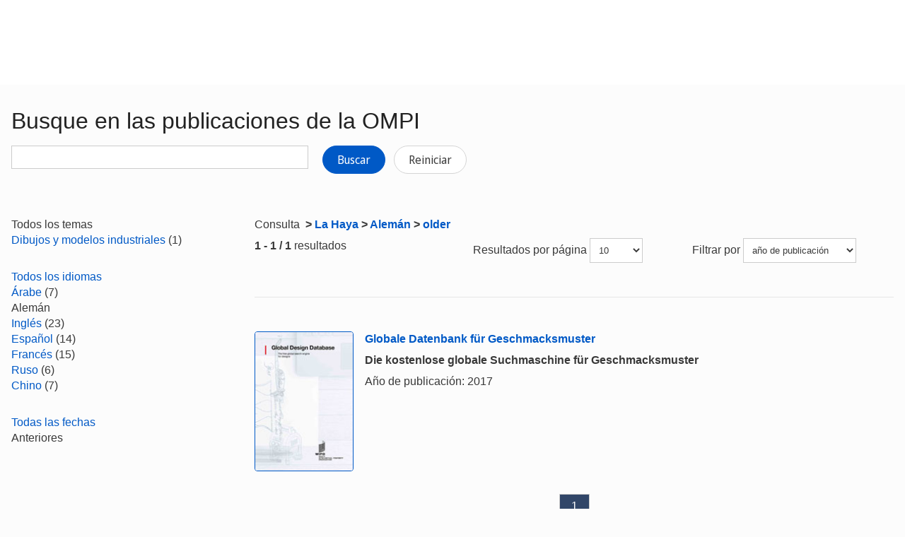

--- FILE ---
content_type: text/html;charset=UTF-8
request_url: https://www.wipo.int/publications/es/search.jsp?&set7=52&pubYear=older&sort=pubDate&lang=DE
body_size: 24658
content:























<!doctype html>
<html class="no-js" lang="es">
<head><title>Busque en las publicaciones de la OMPI: La Haya</title><meta name="viewport" content="width=device-width, initial-scale=1.0">
<meta http-equiv="X-UA-Compatible" content="IE=edge,chrome=1">
<meta http-equiv="cleartype" content="on">
<meta http-equiv="Content-Type" content="text/html; charset=UTF-8">
<meta http-equiv="Content-Language" content="es">
<meta property="og:title" content="Busque en las publicaciones de la OMPI" />
<meta property="og:description" content="" />
<meta property="og:image" content="https://www.wipo.int/export/system/modules/org.wipo.internet.rwd.templates/resources/images/logo-wipo-es.png" />
<meta property="og:type" content="website" />
<meta property="og:url" content="https://www.wipo.int/publications/es/search.jsp?&set7=52&pubYear=older&sort=pubDate&lang=DE" />
<meta name="twitter:card" content="summary_large_image" />
<meta name="twitter:site" content="@WIPO">
<meta name="twitter:creator" content="@WIPO">
<meta name="twitter:title" content="Busque en las publicaciones de la OMPI" />
<meta name="twitter:description" content="" />
<meta name="twitter:image" content="https://www.wipo.int/export/system/modules/org.wipo.internet.rwd.templates/resources/images/logo-wipo-es.png" />
<meta name="twitter:image:alt" content="Busque en las publicaciones de la OMPI" /><link rel="icon" type="image/svg+xml" href="https://www.wipo.int/web-assets/images/favicon.svg">
<link rel="icon" type="image/png" sizes="192x192" href="https://www.wipo.int/web-assets/images/ulf-wipo-favicon-192.png">
<link rel="apple-touch-icon" sizes="180x180" href="https://www.wipo.int/web-assets/images/ulf-wipo-favicon-180.png">
<link rel="icon" type="image/png" sizes="48x48" href="https://www.wipo.int/web-assets/images/ulf-wipo-favicon-48.png">
<link rel="icon" type="image/png" sizes="32x32" href="https://www.wipo.int/web-assets/images/ulf-wipo-favicon-32.png">
<link rel="icon" type="image/png" sizes="16x16" href="https://www.wipo.int/web-assets/images/ulf-wipo-favicon-16.png">
<link rel="manifest" href="/site.webmanifest"><link rel="mask-icon" href="/safari-pinned-tab.svg" color="#314668"><meta name="msapplication-TileColor" content="#75839a"><meta name="theme-color" content="#75839a">
<!-- css universal start -->
<link rel="stylesheet" href="/export/system/modules/org.wipo.internet.rwd.templates/resources/css/styles2016.css">
<link rel="stylesheet" href="/export/system/modules/org.wipo.internet.rwd.templates/resources/css/styles2016-universal.css">
<!-- css universal end -->
<link rel="stylesheet" href="/export/system/modules/org.wipo.internet.rwd.templates/resources/webfonts/ss-standard.css">
<!--[if (lt IE 9) & (!IEMobile)]>
<script src='/export/system/modules/org.wipo.internet.rwd.templates/resources/scripts/selectivizr-min.js'></script>
<link rel='stylesheet' href='/export/system/modules/org.wipo.internet.rwd.templates/resources/css/lte-ie8.css'>
<![endif]-->
<script src="/export/system/modules/org.wipo.internet.rwd.templates/resources/scripts/modernizr-2.6.2-min.js"></script>
<script src="/export/system/modules/org.wipo.internet.rwd.templates/resources/scripts/jquery-min.js"></script>
<style>
@font-face {
font-family: 'simplon';
font-weight: 400;
src: url("https://webcomponents.wipo.int/fonts/SimplonNorm-Regular-WebXL.eot");
src: url("https://webcomponents.wipo.int/fonts/SimplonNorm-Regular-WebXL.eot#iefix") format('embedded-opentype'),
url("https://webcomponents.wipo.int/fonts/SimplonNorm-Regular-WebXL.woff2") format('woff2'),
url("https://webcomponents.wipo.int/fonts/SimplonNorm-Regular-WebXL.woff") format('woff'),
url("https://webcomponents.wipo.int/fonts/SimplonNorm-Regular-WebXL.ttf") format('truetype'),
url("https://webcomponents.wipo.int/fonts/SimplonNorm-Regular-WebXL.svg#Font") format('svg')
}
@font-face {
font-family: 'simplon';
font-weight: 500;
src: url("https://webcomponents.wipo.int/fonts/SimplonNorm-Medium-WebXL.eot");
src: url("https://webcomponents.wipo.int/fonts/SimplonNorm-Medium-WebXL.eot#iefix") format('embedded-opentype'),
url("https://webcomponents.wipo.int/fonts/SimplonNorm-Medium-WebXL.woff2") format('woff2'),
url("https://webcomponents.wipo.int/fonts/SimplonNorm-Medium-WebXL.woff") format('woff'),
url("https://webcomponents.wipo.int/fonts/SimplonNorm-Medium-WebXL.ttf") format('truetype'),
url("https://webcomponents.wipo.int/fonts/SimplonNorm-Medium-WebXL.svg#Font") format('svg')
}
@font-face {
font-family: 'simplon';
font-weight: 700;
src: url("https://webcomponents.wipo.int/fonts/SimplonNorm-Bold-WebXL.eot");
src: url("https://webcomponents.wipo.int/fonts/SimplonNorm-Bold-WebXL.eot#iefix") format('embedded-opentype'),
url("https://webcomponents.wipo.int/fonts/SimplonNorm-Bold-WebXL.woff2") format('woff2'),
url("https://webcomponents.wipo.int/fonts/SimplonNorm-Bold-WebXL.woff") format('woff'),
url("https://webcomponents.wipo.int/fonts/SimplonNorm-Bold-WebXL.ttf") format('truetype'),
url("https://webcomponents.wipo.int/fonts/SimplonNorm-Bold-WebXL.svg#Font") format('svg')
}
</style>
<style>
.container {
	max-width: 80em;
	padding: 16px 16px }
</style>
<script type="module" src="https://cdnjs.wipo.int/universal-lf-webcomponents/latest/components/wipo-footer.js"></script>
<link rel="stylesheet" href="https://cdnjs.wipo.int/universal-lf-webcomponents/latest/style/footer.css">
<script src="https://webcomponents.wipo.int/polyfills/webcomponents-loader.js"></script>
<!-- script src="https://webcomponents.wipo.int/wipo-init/wipo-init.js"></script -->
<script src="https://webcomponents.wipo.int/wipo-navbar/wipo-navbar.js"></script>
<link href="/shared/css/jquery-ui.css" rel="stylesheet" type="text/css"/>
<script src="/shared/scripts/jquery-ui.min.js"></script><!-- Start Google Tag Manager -->
<script>
window.dataLayer = window.dataLayer || [];
function gtag(){dataLayer.push(arguments);}
gtag('consent', 'default', {
'ad_storage': 'granted',
'ad_user_data': 'denied',
'ad_personalization': 'denied',
'analytics_storage': 'granted'
});
</script>
<script>(function(w,d,s,l,i){w[l]=w[l]||[];w[l].push({'gtm.start':new Date().getTime(),event:'gtm.js'});var f=d.getElementsByTagName(s)[0],j=d.createElement(s),dl=l!='dataLayer'?'&l='+l:'';j.async=true;j.src='https://www.googletagmanager.com/gtm.js?id='+i+dl;f.parentNode.insertBefore(j,f);})(window,document,'script','dataLayer','GTM-P7RLS2');</script>
<!-- End Google Tag Manager -->
<!-- Start matomo -->
<script type="text/javascript" src="https://webcomponents.wipo.int/wipo-analytics/wipo-analytics-oj6DkAWh.js"></script>
<!-- End matomo -->
</head>
<body class="theme theme--blue lang-es" id="wipo-int"><!-- Google Tag Manager (noscript) removed--><!-- printOnly removed --><!-- header removed --><!-- hnav-tools removed --><!-- navbar start --><header class="container-navbar-outer">
<nav class="container-fluid container-fluid-max-xl"><wipo-navbar
full-mode
applicationLink = '/publications/es/search.jsp'
applicationCategory = 'all'
language = 'es'
languageOptions = '[{"code": "en","link": "/publications/en/search.jsp?&set7=52&pubYear=older&sort=pubDate&lang=DE"},
{"code": "es","link": "/publications/es/search.jsp?&set7=52&pubYear=older&sort=pubDate&lang=DE"},
{"code": "fr","link": "/publications/fr/search.jsp?&set7=52&pubYear=older&sort=pubDate&lang=DE"}]'
helpOptions = '[{
"code": "contact",
"link": "https://www3.wipo.int/contact/es/",
"sameTab": "false"
}]'
customBreadcrumbs = '[{"itemName":"Publicaciones","itemURL":"/publications/es/"}]'
>
<div style="background:black; height: 48px; width: 100%"></div>
</wipo-navbar></nav>
</header>
<div style="display: none">	
	<a href="https://www.wipo.int/about-ip/es/">Propiedad intelectual</a>
	<a href="https://www.wipo.int/about-ip/es/index.html#training">Formación en PI</a>
	<a href="https://www.wipo.int/ip-outreach/es/tools/">Divulgación de la PI</a>
	<a href="https://www.wipo.int/about-ip/es/#ip_for">La PI para...</a>
	<a href="https://www.wipo.int/about-ip/es/#ip_and">La PI y…</a>
	<a href="https://www.wipo.int/about-ip/es/#ip_in">La PI en…</a>
	<a href="https://www.wipo.int/patents/es/patent-information.html">Información sobre patentes y tecnología</a>
	<a href="https://www.wipo.int/reference/es/#trademarks">Información sobre marcas</a>
	<a href="https://www.wipo.int/reference/es/#designs">Información sobre diseños industriales</a>
	<a href="https://www.wipo.int/reference/es/#geographical">Información sobre las indicaciones geográficas</a>
	<a href="https://www.upov.int/">Información sobre las variedades vegetales (UPOV)</a>
	<a href="https://www.wipo.int/reference/es/#legal">Leyes, tratados y sentencias de PI</a>
	<a href="https://www.wipo.int/reference/es/#info">Recursos de PI</a>
	<a href="https://www.wipo.int/reference/es/#analysis">Informes sobre PI</a>
	<a href="https://www.wipo.int/patents/es/protection.html">Protección por patente</a>
	<a href="https://www.wipo.int/trademarks/es/protection.html">Protección de las marcas</a>
	<a href="https://www.wipo.int/designs/es/protection.html">Protección de diseños industriales</a>
	<a href="https://www.wipo.int/geo_indications/es/protection.html">Protección de las indicaciones geográficas</a>
	<a href="https://www.upov.int/portal/index.html.es">Protección de las variedades vegetales (UPOV)</a>
	<a href="https://www.wipo.int/amc/es/">Solución de controversias en materia de PI</a>
	<a href="https://www.wipo.int/global_ip/es/activities/ip_office_business_solutions/">Soluciones operativas para las oficinas de PI</a>
	<a href="https://www.wipo.int/finance/es/">Pagar por servicios de PI</a>
	<a href="https://www.wipo.int/policy/es/">Negociación y toma de decisiones</a>
	<a href="https://www.wipo.int/cooperation/es/">Cooperación para el desarrollo</a>
	<a href="https://www.wipo.int/patents/es/#technology">Apoyo a la innovación</a>
	<a href="https://www.wipo.int/cooperation/es/#ppp">Colaboraciones público-privadas</a>
	<a href="https://www.wipo.int/about-wipo/es/">La Organización</a>
	<a href="https://www.wipo.int/about-wipo/es/#working">Trabajar con la OMPI</a>
	<a href="https://www.wipo.int/about-wipo/es/#accountability">Rendición de cuentas</a>
	<a href="https://www.wipo.int/patents/es/">Patentes</a>
	<a href="https://www.wipo.int/trademarks/es/">Marcas</a>
	<a href="https://www.wipo.int/designs/es/">Diseños industriales</a>
	<a href="https://www.wipo.int/geo_indications/es/">Indicaciones geográficas</a>
	<a href="https://www.wipo.int/copyright/es/">Derecho de autor</a>
	<a href="https://www.wipo.int/tradesecrets/es/">Secretos comerciales</a>
	<a href="https://www.wipo.int/academy/es/">Academia de la OMPI</a>
	<a href="https://www.wipo.int/meetings/es/topic_type.jsp?group_id=242">Talleres y seminarios</a>
	<a href="https://www.wipo.int/ip-outreach/es/ipday/">Día Mundial de la PI</a>
	<a href="https://www.wipo.int/wipo_magazine/es/">Revista de la OMPI</a>
	<a href="https://www.wipo.int/enforcement/es/awareness-raising/">Sensibilización</a>
	<a href="https://www.wipo.int/ipadvantage/es/">Casos prácticos y casos de éxito</a>
	<a href="https://www.wipo.int/news/es/search.jsp">Novedades sobre la PI</a>
	<a href="https://www.wipo.int/ip-outreach/es/awards/">Premios de la OMPI</a>
	<a href="https://www.wipo.int/sme/es/">Empresas</a>
	<a href="https://www.wipo.int/about-ip/es/universities_research/">Universidades</a>
	<a href="https://www.wipo.int/tk/es/engagement.html">Pueblos indígenas</a>
	<a href="https://www.wipo.int/about-ip/es/judiciaries/">Judicatura</a>
	<a href="https://www.wipo.int/tk/es/">Recursos genéticos, conocimientos tradicionales y expresiones culturales tradicionales</a>
	<a href="https://www.wipo.int/econ_stat/es/economics/">Economía</a>
	<a href="https://www.wipo.int/women-and-ip/es/">Igualdad de género</a>
	<a href="https://www.wipo.int/policy/es/global_health/">Salud mundial</a>
	<a href="https://www.wipo.int/policy/es/climate_change/">Cambio climático</a>
	<a href="https://www.wipo.int/ip-competition/es/">Política de competencia</a>
	<a href="https://www.wipo.int/sdgs/es/">Objetivos de Desarrollo Sostenible</a>
	<a href="https://www.wipo.int/enforcement/es/">Observancia de los derechos</a>
	<a href="https://www.wipo.int/about-ip/es/frontier_technologies/">Tecnologías de vanguardia</a>
	<a href="https://www.wipo.int/ip-development/es/agenda/ip_mobile_apps/">Aplicaciones móviles</a>
	<a href="https://www.wipo.int/sports/es/">Deportes</a>
	<a href="https://www.wipo.int/sme/es/ip-tourism.html">Turismo</a>
	<a href="https://www.wipo.int/patentscope/es/">PATENTSCOPE</a>
	<a href="https://www.wipo.int/patents/es/patent-analytics.html">Análisis de patentes</a>
	<a href="https://www.wipo.int/classifications/ipc/es/">Clasificación Internacional de Patentes</a>
	<a href="https://www.wipo.int/ardi/es/">ARDI - Investigación para la innovación</a>
	<a href="https://www.wipo.int/aspi/es/">ASPI - Información especializada sobre patentes</a>
	<a href="https://www.wipo.int/reference/es/branddb/">Base Mundial de Datos sobre Marcas</a>
	<a href="https://www3.wipo.int/madrid/monitor/es/">Madrid Monitor</a>
	<a href="https://6ter.wipo.int/struct-search">Base de datos Artículo 6ter Express</a>
	<a href="https://www.wipo.int/classifications/nice/es/">Clasificación de Niza</a>
	<a href="https://www.wipo.int/classifications/vienna/es/">Clasificación de Viena</a>
	<a href="https://www.wipo.int/reference/es/designdb/">Base Mundial de Datos sobre Dibujos y Modelos</a>
	<a href="https://www.wipo.int/haguebulletin/">Boletín de Dibujos y Modelos Internacionales</a>
	<a href="https://www3.wipo.int/designdb/hague/es/index.jsp">Base de datos Hague Express</a>
	<a href="https://www.wipo.int/classifications/locarno/es/">Clasificación de Locarno</a>
	<a href="https://lisbon-express.wipo.int/struct-search">Base de datos Lisbon Express</a>
	<a href="https://branddb.wipo.int/es/IPO-LISBON/quicksearch?by=brandName&v=&start=0&_=1676544734688">Base Mundial de Datos sobre Marcas para indicaciones geográficas</a>
	<a href="https://pluto.upov.int/">Base de datos de variedades vegetales PLUTO</a>
	<a href="https://www.upov.int/genie/">Base de datos GENIE</a>
	<a href="https://www.wipo.int/treaties/es/">Tratados administrados por la OMPI</a>
	<a href="https://www.wipo.int/wipolex/es/">WIPO Lex: leyes, tratados y sentencias de PI</a>
	<a href="https://www.wipo.int/standards/es/">Normas técnicas de la OMPI</a>
	<a href="https://www.wipo.int/ipstats/es/">Estadísticas de PI</a>
	<a href="https://www.wipo.int/reference/es/wipopearl/">WIPO Pearl (terminología)</a>
	<a href="https://www.wipo.int/publications/es/">Publicaciones de la OMPI</a>
	<a href="https://www.wipo.int/directory/es/">Perfiles nacionales sobre PI</a>
	<a href="https://www.wipo.int/library/es/">Centro de Conocimiento de la OMPI</a>
	<a href="https://www.wipo.int/tech_trends/es/">Informes de la OMPI sobre tendencias tecnológicas</a>
	<a href="https://www.wipo.int/global_innovation_index/es/">Índice Mundial de Innovación</a>
	<a href="https://www.wipo.int/wipr/es/">Informe mundial sobre la propiedad intelectual</a>
	<a href="https://www.wipo.int/pct/es/">PCT - El sistema internacional de patentes</a>
	<a href="https://pct.wipo.int/ePCT/">ePCT</a>
	<a href="https://www.wipo.int/budapest/es/">Budapest - El Sistema internacional de depósito de microorganismos</a>
	<a href="https://www.wipo.int/madrid/es/">Madrid - El sistema internacional de marcas</a>
	<a href="https://madrid.wipo.int/">eMadrid</a>
	<a href="https://www.wipo.int/article6ter/es/">Artículo 6ter (escudos de armas, banderas, emblemas de Estado)</a>
	<a href="https://www.wipo.int/hague/es/">La Haya - Sistema internacional de diseños</a>
	<a href="https://hague.wipo.int/">eHague</a>
	<a href="https://www.wipo.int/lisbon/es/">Lisboa - Sistema internacional de indicaciones geográficas</a>
	<a href="https://lisbon-system.wipo.int/">eLisbon</a>
	<a href="https://www3.wipo.int/upovprisma/">UPOV PRISMA</a>
	<a href="https://www.wipo.int/amc/es/#mediation">Mediación</a>
	<a href="https://www.wipo.int/amc/es/#arbitration">Arbitraje</a>
	<a href="https://www.wipo.int/amc/es/#expert-determination">Determinación de expertos</a>
	<a href="https://www.wipo.int/amc/es/domains/">Disputas sobre nombres de dominio</a>
	<a href="https://www.wipo.int/case/es/">Acceso centralizado a la búsqueda y el examen (CASE)</a>
	<a href="https://www.wipo.int/das/es/">Servicio de acceso digital (DAS)</a>
	<a href="https://www3.wipo.int/epayweb/public/index.xhtml">WIPO Pay</a>
	<a href="https://www3.wipo.int/currentaccount/public/index.xhtml">Cuenta corriente en la OMPI</a>
	<a href="https://www.wipo.int/about-wipo/es/assemblies/">Asambleas de la OMPI</a>
	<a href="https://www.wipo.int/policy/es/#bodies">Comités permanentes</a>
	<a href="https://www.wipo.int/meetings/es/">Calendario de reuniones</a>
	<a href="https://www.wipo.int/meetings/es/archive.jsp">Documentos oficiales de la OMPI</a>
	<a href="https://www.wipo.int/ip-development/es/agenda/">Agenda para el Desarrollo</a>
	<a href="https://www.wipo.int/cooperation/es/technical_assistance/">Asistencia técnica</a>
	<a href="https://www.wipo.int/academy/es/training_institutions.html">Instituciones de formación en PI</a>
	<a href="https://www.wipo.int/covid-19/es/">Apoyo para COVID-19</a>
	<a href="https://www.wipo.int/ipstrategies/es/">Estrategias nacionales de PI</a>
	<a href="https://www.wipo.int/ip-development/es/policy_legislative_assistance/">Asesoramiento sobre políticas y legislación</a>
	<a href="https://www.wipo.int/cooperation/es/south_south/">Centro de cooperación</a>
	<a href="https://www.wipo.int/tisc/es/">Centros de apoyo a la tecnología y la innovación (CATI)</a>
	<a href="https://www.wipo.int/technology-transfer/es/">Transferencia de tecnología</a>
	<a href="https://www.wipo.int/iap/es/">Programa de Asistencia a los Inventores (PAI)</a>
	<a href="https://www3.wipo.int/wipogreen/en/">WIPO GREEN</a>
	<a href="https://www.wipo.int/pat-informed/en/">PAT-INFORMED de la OMPI</a>
	<a href="https://www.accessiblebooksconsortium.org/es/web/abc/portal/index">Consorcio de Libros Accesibles</a>
	<a href="https://www.wipo.int/wipoforcreators/es/">Consorcio de la OMPI para los Creadores</a>
	<a href="https://www.wipo.int/wipo-alert/es/">WIPO ALERT</a>
	<a href="https://www.wipo.int/members/es/">Estados miembros</a>
	<a href="https://www.wipo.int/about-wipo/es/observers/">Observadores</a>
	<a href="https://www.wipo.int/about-wipo/es/dg_tang/">Director general</a>
	<a href="https://www.wipo.int/about-wipo/es/activities_by_unit/">Actividades por unidad</a>
	<a href="https://www.wipo.int/about-wipo/es/offices/">Oficinas en el exterior</a>
	<a href="https://www.wipo.int/jobs/es/">Ofertas de empleo</a>
	<a href="https://www.wipo.int/procurement/es/">Adquisiciones</a>
	<a href="https://www.wipo.int/about-wipo/es/budget/">Resultados y presupuesto</a>
	<a href="https://www.wipo.int/about-wipo/es/budget/financial/">Información financiera</a>
	<a href="https://www.wipo.int/about-wipo/es/oversight/">Supervisión</a>
</div><!-- navbar end --><div class="container">
<div class="wrap-outer">
<div class="wrap-inner"><!-- breadcrumb removed -->
<!-- content begin -->
<form id="searchForm" action="/publications/es/search.jsp" name="searchForm">
<input id="fe" name="fe" value="1" type="hidden">
<input type='hidden' name='set7' value='52'/><input type='hidden' name='pubYear' value='older'/><input type='hidden' name='lang' value='DE'/>
<div class="content">
<div class="main"><h1>Busque en las publicaciones de la OMPI</h1>
<label for="query"><p><input id="query" name="q" value="" style="max-width:420px;" type="text">
&nbsp;&nbsp;&nbsp;
<button type="submit" class="btn">Buscar</button>
<a href="/publications/es/search.jsp" class="btn btn-info" style="background-color: #fff;border: 1px solid #d5d5d5;color: #3b3b3b;">Reiniciar</a></p>
</label></div>
<div class="complementary"><!--
<div class="box">
<h3 class="box__header">Can't find what you are look for? Try</h3>
<ul class="dot__list">
<li>WIPO Knowledge Repository: <a href="https://tind.wipo.int/?ln=en">TIND</a></li>
</ul>
</div>
-->
</div>
</div>
<div class="content content--reversed">
<div class="complementary-q">
<div class='facet bold'>
Todos los temas
</div>
<div class='facetVal'><a title='Dibujos y modelos industriales' href="/publications/es/search.jsp?set7=52&lang=DE&pubYear=older&sort=pubDate&cat1=58">Dibujos y modelos industriales</a>&nbsp;(1)</div>

<p>&nbsp;</p>
<div class='facet'><a href='/publications/es/search.jsp?set7=52&pubYear=older&sort=pubDate'>
Todos los idiomas
</a></div>
<div class='facetVal'><a title='Árabe' href="/publications/es/search.jsp?set7=52&pubYear=older&sort=pubDate&lang=AR">Árabe</a>&nbsp;(7)</div>
<div class='facetVal bold'>Alemán</div>
<div class='facetVal'><a title='Inglés' href="/publications/es/search.jsp?set7=52&pubYear=older&sort=pubDate&lang=EN">Inglés</a>&nbsp;(23)</div>
<div class='facetVal'><a title='Español' href="/publications/es/search.jsp?set7=52&pubYear=older&sort=pubDate&lang=ES">Español</a>&nbsp;(14)</div>
<div class='facetVal'><a title='Francés' href="/publications/es/search.jsp?set7=52&pubYear=older&sort=pubDate&lang=FR">Francés</a>&nbsp;(15)</div>
<div class='facetVal'><a title='Ruso' href="/publications/es/search.jsp?set7=52&pubYear=older&sort=pubDate&lang=RU">Ruso</a>&nbsp;(6)</div>
<div class='facetVal'><a title='Chino' href="/publications/es/search.jsp?set7=52&pubYear=older&sort=pubDate&lang=ZH">Chino</a>&nbsp;(7)</div>

<p>&nbsp;</p>
<div class='facet'><a href='/publications/es/search.jsp?set7=52&lang=DE&sort=pubDate'>
Todas las fechas
</a></div>
<div class='facetVal bold'>Anteriores</div>

<p>&nbsp;</p>

</div>
<div class="main-q"><p>Consulta <strong><span>&nbsp;>&nbsp;</span><a href='/publications/es/search.jsp?set7=52'>La Haya</a><span>&nbsp;>&nbsp;</span><a href='/publications/es/search.jsp?set7=52&lang=DE'>Alemán</a><span>&nbsp;>&nbsp;</span><a href='/publications/es/search.jsp?set7=52&lang=DE&pubYear=older'>older</a></strong></p>
<div class="cols cols--three">
<div class="col col--one"><b>1 - 1 / 1</b> resultados</div>
<div class="col col--two"><fieldset>Resultados por página
<select style="max-width:75px;" name="rows" title="Change the number of results lines" onchange="document.getElementById('searchForm').submit()">
	<option value="10" selected='selected'>10</option>
	<option value="20" >20</option>
	<option value="50" >50</option>
	<option value="100" >100</option>
</select></fieldset></div>
<div class="col col--three"><fieldset>Filtrar por
<select style="max-width:160px;" name="sort" title="Sort by" onchange="document.getElementById('searchForm').submit()">
	<option value="score" >relevancia</option>
	<option value="pubDate" selected='selected'>año de publicación</option>
</select></fieldset></div></div>
<div style="margin-top:10px;"><div class='media line'><a class='pull-left' href='/publications/es/details.jsp?id=4238&plang=DE'><img style='width: 140px; border:1px solid' src='https://www.wipo.int/edocs/pubdocs/en/cover/wipo_pub_flyer_globdesigndb.jpg' alt='WIPO/PUB/FLYER/GLOBDESIGNDB'></a>

<div class='media-body'><p><strong><a href='/publications/es/details.jsp?id=4238&plang=DE'>Globale Datenbank für Geschmacksmuster</a></strong></p>

<p><strong>Die kostenlose globale Suchmaschine für Geschmacksmuster</strong></p>

<p>Año de publicación: 2017</p>
</div></div>

</div><p><div class="nav-pagination nav-pagination--centered nav-pagination--large"><ul>
<li class="active"><a href="#">1</a></li>
</ul></div>

</div></div>
</form><!-- content end -->
</div><!-- wrap-inner -->
</div><!-- wrap-outer -->
</div><!-- container -->
<div class="container-footer-outer">
<div class="container-footer-inner">
<wipo-footer id="footer"> 
<span slot="contact">https://www3.wipo.int/contact/es/</span>
<span slot="media">https://www.wipo.int/pressroom/es/</span>
<span slot="terms">https://www.wipo.int/tools/es/disclaim.html</span>
<span slot="privacy">https://www.wipo.int/es/web/privacy-policy/</span>
<span slot="accessibility">https://www.wipo.int/es/web/accessibility/</span>
<span slot="sitemap">https://www.wipo.int/tools/es/sitemap.html</span>
<span slot="newsletters">https://www3.wipo.int/newsletters/es/</span>
<span slot="podcast">https://www.wipo.int/es/web/podcasts/</span>
<span slot="rss-feed">https://www.wipo.int/news/es/</span>
</wipo-footer>
</div></div>
<script src='/export/system/modules/org.wipo.internet.rwd.templates/resources/scripts/plugins2016-min.js'></script>
<script src='/export/system/modules/org.wipo.internet.rwd.templates/resources/scripts/main2016-min.js'></script>
<script src='/export/system/modules/org.wipo.internet.rwd.templates/resources/webfonts/ss-standard.js'></script>
<script src='/export/system/modules/org.wipo.internet.rwd.templates/resources/scripts/wipo.js'></script></body></html>


--- FILE ---
content_type: application/javascript
request_url: https://cdnjs.wipo.int/universal-lf-webcomponents/latest/components/constants-fbea4017.js
body_size: 10164
content:
import{x as C}from"./lit-element-2f702183.js";const t=C`
  <svg
    width="22"
    height="18"
    viewBox="0 0 22 18"
    fill="none"
    xmlns="http://www.w3.org/2000/svg"
  >
    <path
      d="M21.8333 2.50004C21.8333 1.30837 20.8583 0.333374 19.6667 0.333374H2.33334C1.14167 0.333374 0.166672 1.30837 0.166672 2.50004V15.5C0.166672 16.6917 1.14167 17.6667 2.33334 17.6667H19.6667C20.8583 17.6667 21.8333 16.6917 21.8333 15.5V2.50004ZM19.6667 2.50004L11 7.91671L2.33334 2.50004H19.6667ZM19.6667 15.5H2.33334V4.66671L11 10.0834L19.6667 4.66671V15.5Z"
      fill="#888888"
    />
  </svg>
`,l=C`
  <svg
    width="26"
    height="21"
    viewBox="0 0 26 21"
    fill="none"
    xmlns="http://www.w3.org/2000/svg"
  >
    <path
      d="M23.3382 5.2279C23.3541 5.45573 23.3541 5.68357 23.3541 5.9135C23.3541 12.9197 17.9882 21 8.17656 21V20.9958C5.27816 21 2.43998 20.1748 0 18.6188C0.42145 18.6691 0.845013 18.6943 1.26963 18.6954C3.67158 18.6975 6.00487 17.8964 7.89454 16.4212C5.61194 16.3782 3.61032 14.8988 2.91107 12.7391C3.71066 12.8924 4.53455 12.8609 5.31936 12.6478C2.83079 12.148 1.04042 9.97465 1.04042 7.45061C1.04042 7.42751 1.04042 7.40546 1.04042 7.38341C1.78192 7.79393 2.61215 8.02177 3.46139 8.04697C1.11753 6.48992 0.395044 3.39051 1.81044 0.967265C4.51871 4.27981 8.51456 6.29358 12.8041 6.50671C12.3742 4.66513 12.9614 2.73535 14.3473 1.44078C16.4957 -0.566689 19.8747 -0.463795 21.8943 1.67072C23.0889 1.43658 24.2339 1.00086 25.2817 0.383501C24.8835 1.61087 24.0501 2.65346 22.9368 3.31597C23.9942 3.19207 25.0272 2.91069 26 2.48127C25.2838 3.548 24.3818 4.47719 23.3382 5.2279Z"
      fill="#888888"
    />
  </svg>
`,H=C`
  <svg
    width="22"
    height="18"
    viewBox="0 0 22 18"
    fill="none"
    xmlns="http://www.w3.org/2000/svg"
  >
    <path
      d="M21.8333 2.50004C21.8333 1.30837 20.8583 0.333374 19.6667 0.333374H2.33334C1.14167 0.333374 0.166672 1.30837 0.166672 2.50004V15.5C0.166672 16.6917 1.14167 17.6667 2.33334 17.6667H19.6667C20.8583 17.6667 21.8333 16.6917 21.8333 15.5V2.50004ZM19.6667 2.50004L11 7.91671L2.33334 2.50004H19.6667ZM19.6667 15.5H2.33334V4.66671L11 10.0834L19.6667 4.66671V15.5Z"
      fill="#888888"
    />
  </svg>
`,i=C`
  <svg
    width="1200"
    height="1227"
    viewBox="0 0 1200 1227"
    fill="none"
    xmlns="http://www.w3.org/2000/svg"
  >
    <path
      d="M714.163 519.284L1160.89 0H1055.03L667.137 450.887L357.328 0H0L468.492 681.821L0 1226.37H105.866L515.491 750.218L842.672 1226.37H1200L714.137 519.284H714.163ZM569.165 687.828L521.697 619.934L144.011 79.6944H306.615L611.412 515.685L658.88 583.579L1055.08 1150.3H892.476L569.165 687.854V687.828Z"
      fill="white"
    />
  </svg>
`,e=C`
  <svg
    width="24"
    height="24"
    viewBox="0 0 24 24"
    fill="none"
    xmlns="http://www.w3.org/2000/svg"
  >
    <path
      d="M20.4495 20.4479H16.8934V14.8788C16.8934 13.5508 16.8697 11.8413 15.0439 11.8413C13.1917 11.8413 12.9083 13.2881 12.9083 14.7821V20.4474H9.35224V8.99524H12.766V10.5603C13.4611 9.37182 14.8062 8.65934 16.1822 8.71044C19.7864 8.71044 20.451 11.0811 20.451 14.1654L20.4495 20.4479ZM5.33975 7.42977C4.20765 7.42977 3.27564 6.4983 3.27564 5.3662C3.27564 4.2341 4.20722 3.30253 5.33932 3.30253C6.47131 3.30253 7.40278 4.23389 7.403 5.36577C7.403 6.49766 6.47164 7.42966 5.33975 7.42977ZM7.11777 20.4479H3.55797V8.99524H7.11777V20.4479ZM22.2223 0.000152319H1.77094C0.810915 -0.0106899 0.011701 0.76995 0 1.72997V22.2663C0.0112716 23.2268 0.810378 24.0083 1.77094 23.998H22.2223C23.1852 24.0101 23.9871 23.2287 24 22.2663V1.72858C23.9871 0.766515 23.1841 -0.0125149 22.2223 0.000152319Z"
      fill="#888888"
    />
  </svg>
`,V=C`
  <svg
    width="29"
    height="28"
    viewBox="0 0 29 28"
    fill="none"
    xmlns="http://www.w3.org/2000/svg"
  >
    <g clip-path="url(#clip0_209_127)">
      <path
        d="M14.1999 2.7054C17.8786 2.7054 18.3143 2.71945 19.7671 2.78573C21.1104 2.84704 21.8398 3.07142 22.3253 3.26009C22.9237 3.48095 23.465 3.83311 23.9094 4.29068C24.367 4.73507 24.7191 5.27636 24.94 5.87476C25.1286 6.36022 25.3531 7.0897 25.4143 8.43293C25.4806 9.8857 25.4947 10.3214 25.4947 14.0001C25.4947 17.6788 25.4806 18.1144 25.4143 19.5673C25.353 20.9105 25.1286 21.64 24.94 22.1255C24.7108 22.7196 24.3597 23.2593 23.9094 23.7096C23.4591 24.1599 22.9195 24.5109 22.3253 24.7401C21.8398 24.9288 21.1104 25.1533 19.7671 25.2145C18.3146 25.2808 17.8789 25.2948 14.1999 25.2948C10.521 25.2948 10.0854 25.2808 8.63276 25.2145C7.28953 25.1532 6.56011 24.9288 6.07459 24.7401C5.47619 24.5193 4.9349 24.1671 4.49051 23.7096C4.03294 23.2652 3.68078 22.7239 3.45993 22.1255C3.27125 21.64 3.04682 20.9105 2.98557 19.5673C2.91929 18.1146 2.90523 17.6788 2.90523 14.0001C2.90523 10.3214 2.91929 9.88581 2.98557 8.43293C3.04687 7.0897 3.27125 6.36027 3.45993 5.87476C3.68081 5.27633 4.033 4.73502 4.49062 4.29062C4.93501 3.83305 5.4763 3.4809 6.0747 3.26004C6.56016 3.07137 7.28964 2.84693 8.63287 2.78568C10.0856 2.7194 10.5213 2.70534 14.2001 2.70534M14.2001 0.223022C10.4585 0.223022 9.98912 0.238882 8.51989 0.305929C7.05344 0.372866 6.052 0.605726 5.17569 0.946319C4.25643 1.29225 3.42369 1.83454 2.73554 2.53537C2.03455 3.22348 1.4921 4.05623 1.14604 4.97553C0.805722 5.8519 0.572863 6.85334 0.506199 8.31978C0.438879 9.78902 0.423019 10.2583 0.423019 14C0.423019 17.7416 0.438879 18.2109 0.506199 19.6801C0.573137 21.1466 0.805996 22.148 1.14659 23.0243C1.49252 23.9436 2.03481 24.7763 2.73564 25.4645C3.42379 26.1653 4.25653 26.7076 5.1758 27.0535C6.05217 27.3941 7.05361 27.627 8.52 27.6939C9.98945 27.761 10.4586 27.7768 14.2002 27.7768C17.9417 27.7768 18.4111 27.761 19.8803 27.6939C21.3468 27.627 22.3482 27.3941 23.2245 27.0535C24.1397 26.6996 24.9709 26.1583 25.6647 25.4645C26.3585 24.7706 26.8998 23.9395 27.2537 23.0243C27.5943 22.148 27.8272 21.1465 27.8941 19.6801C27.9612 18.2107 27.977 17.7415 27.977 14C27.977 10.2584 27.9612 9.78902 27.8941 8.31978C27.8272 6.85334 27.5943 5.8519 27.2537 4.97559C26.9078 4.05632 26.3655 3.22358 25.6647 2.53543C24.9765 1.83446 24.1437 1.29205 23.2244 0.946046C22.348 0.605726 21.3466 0.372866 19.8801 0.306202C18.4109 0.238882 17.9416 0.223022 14.1999 0.223022H14.2001Z"
        fill="#888888"
      />
      <path
        d="M14.1999 6.92529C12.8007 6.92529 11.4329 7.34021 10.2695 8.11759C9.10607 8.89496 8.19929 9.99987 7.66383 11.2926C7.12836 12.5853 6.98826 14.0078 7.26124 15.3801C7.53421 16.7525 8.20801 18.0131 9.19742 19.0025C10.1868 19.9919 11.4474 20.6657 12.8198 20.9387C14.1921 21.2116 15.6146 21.0715 16.9073 20.5361C18.2 20.0006 19.3049 19.0938 20.0823 17.9304C20.8597 16.767 21.2746 15.3992 21.2746 13.9999C21.2746 12.1236 20.5292 10.3242 19.2025 8.99741C17.8757 7.67066 16.0763 6.92529 14.1999 6.92529V6.92529ZM14.1999 18.5922C13.2917 18.5922 12.4038 18.3229 11.6486 17.8183C10.8934 17.3136 10.3049 16.5964 9.95728 15.7573C9.60971 14.9182 9.51878 13.9948 9.69598 13.104C9.87318 12.2132 10.3106 11.3949 10.9528 10.7527C11.595 10.1105 12.4133 9.67309 13.3041 9.4959C14.1949 9.31871 15.1183 9.40966 15.9574 9.75724C16.7965 10.1048 17.5137 10.6934 18.0183 11.4486C18.5229 12.2038 18.7923 13.0917 18.7923 13.9999C18.7923 15.2179 18.3084 16.386 17.4472 17.2472C16.586 18.1084 15.4179 18.5922 14.1999 18.5922Z"
        fill="#888888"
      />
      <path
        d="M21.5541 8.29908C22.4671 8.29908 23.2073 7.55892 23.2073 6.64588C23.2073 5.73284 22.4671 4.99268 21.5541 4.99268C20.6411 4.99268 19.9009 5.73284 19.9009 6.64588C19.9009 7.55892 20.6411 8.29908 21.5541 8.29908Z"
        fill="#888888"
      />
    </g>
    <defs>
      <clipPath id="clip0_209_127">
        <rect
          width="28"
          height="28"
          fill="white"
          transform="translate(0.199951)"
        />
      </clipPath>
    </defs>
  </svg>
`,a=C`<svg
  xmlns="http://www.w3.org/2000/svg"
  width="16"
  height="16"
  fill="currentColor"
  class="bi bi-tiktok"
  viewBox="0 0 16 16"
>
  <path
    d="M9 0h1.98c.144.715.54 1.617 1.235 2.512C12.895 3.389 13.797 4 15 4v2c-1.753 0-3.07-.814-4-1.829V11a5 5 0 1 1-5-5v2a3 3 0 1 0 3 3V0Z"
  />
</svg>`,s=C`
  <svg
    width="25"
    height="17"
    viewBox="0 0 25 17"
    fill="none"
    xmlns="http://www.w3.org/2000/svg"
  >
    <path
      fill-rule="evenodd"
      clip-rule="evenodd"
      d="M21.3919 0.501811C22.4252 0.7784 23.2372 1.59039 23.5138 2.62364C24.0136 4.49456 24.0156 8.40039 24.0156 8.40039C24.0156 8.40039 24.0156 12.3062 23.5138 14.1772C23.2372 15.2104 22.4252 16.0224 21.3919 16.2989C19.5211 16.8008 12.0156 16.8008 12.0156 16.8008C12.0156 16.8008 4.51019 16.8008 2.63926 16.2989C1.60601 16.0224 0.794024 15.2104 0.517436 14.1772C0.015625 12.3062 0.015625 8.40039 0.015625 8.40039C0.015625 8.40039 0.015625 4.49456 0.517436 2.62364C0.794024 1.59039 1.60601 0.7784 2.63926 0.501811C4.51019 0 12.0156 0 12.0156 0C12.0156 0 19.5211 0 21.3919 0.501811ZM15.8482 8.40073L9.61304 12.0003V4.8011L15.8482 8.40073Z"
      fill="#888888"
    />
  </svg>
`,o=C`
  <svg
    width="20"
    height="10"
    viewBox="0 0 20 10"
    fill="none"
    xmlns="http://www.w3.org/2000/svg"
  >
    <path
      d="M8.91667 5.00106C8.91667 7.39455 6.97662 9.33476 4.58333 9.33476C2.19016 9.33476 0.25 7.39444 0.25 5.00106C0.25 2.60758 2.19004 0.667358 4.58333 0.667358C6.97651 0.667358 8.91667 2.60768 8.91667 5.00106Z"
      fill="#888888"
    />
    <path
      d="M19.1893 5.00155C19.1893 7.39504 17.2492 9.33525 14.856 9.33525C12.4627 9.33525 10.5226 7.39493 10.5226 5.00155C10.5226 2.60806 12.4627 0.667847 14.856 0.667847C17.2492 0.667847 19.1893 2.60817 19.1893 5.00155Z"
      fill="#888888"
    />
  </svg>
`,h=C`
  <svg
    width="24"
    height="24"
    viewBox="0 0 24 24"
    fill="none"
    xmlns="http://www.w3.org/2000/svg"
  >
    <path
      d="M14 12C14 12.74 13.6 13.38 13 13.72V22H11V13.72C10.4 13.37 10 12.74 10 12C10 10.9 10.9 10 12 10C13.1 10 14 10.9 14 12ZM12 6C8.69 6 6 8.69 6 12C6 13.74 6.75 15.31 7.94 16.4L9.36 14.98C8.53 14.25 8 13.19 8 12C8 9.79 9.79 8 12 8C14.21 8 16 9.79 16 12C16 13.19 15.47 14.25 14.64 14.98L16.06 16.4C17.25 15.31 18 13.74 18 12C18 8.69 15.31 6 12 6ZM12 2C6.48 2 2 6.48 2 12C2 14.85 3.2 17.41 5.11 19.24L6.53 17.82C4.98 16.36 4 14.29 4 12C4 7.59 7.59 4 12 4C16.41 4 20 7.59 20 12C20 14.29 19.02 16.36 17.47 17.82L18.89 19.24C20.8 17.41 22 14.85 22 12C22 6.48 17.52 2 12 2Z"
      fill="#888888"
    />
  </svg>
`,p=C`
  <svg
    width="26"
    height="26"
    viewBox="0 0 26 26"
    fill="none"
    xmlns="http://www.w3.org/2000/svg"
  >
    <path
      d="M6.69499 21.6667C7.99931 21.6667 9.05666 20.6093 9.05666 19.305C9.05666 18.0007 7.99931 16.9434 6.69499 16.9434C5.39068 16.9434 4.33333 18.0007 4.33333 19.305C4.33333 20.6093 5.39068 21.6667 6.69499 21.6667Z"
      fill="#888888"
    />
    <path
      d="M4.33333 4.81006V7.87589C11.9492 7.87589 18.1242 14.0509 18.1242 21.6667H21.19C21.19 12.3609 13.6392 4.81006 4.33333 4.81006ZM4.33333 10.9417V14.0076C8.55833 14.0076 11.9925 17.4417 11.9925 21.6667H15.0583C15.0583 15.7409 10.2592 10.9417 4.33333 10.9417Z"
      fill="#888888"
    />
  </svg>
`,f=C`
  <svg
    width="12"
    height="23"
    viewBox="0 0 12 23"
    fill="none"
    xmlns="http://www.w3.org/2000/svg"
  >
    <path
      d="M11.213 12.8414L11.8343 8.70965H7.94477V6.02883C7.94477 4.89943 8.48718 3.79616 10.2308 3.79616H12V0.279336C12 0.279336 10.3945 0 8.85996 0C5.65681 0 3.56213 1.97746 3.56213 5.56059V8.70965H0V12.8414H3.56213V22.8272C4.27613 22.9417 5.00789 23 5.75345 23C6.49901 23 7.23077 22.9397 7.94477 22.8272V12.8414H11.213Z"
      fill="#888888"
    />
  </svg>
`,w=C`
  <svg
    width="184"
    height="128"
    viewBox="0 0 184 128"
    fill="none"
    xmlns="http://www.w3.org/2000/svg"
  >
    <path
      d="M0.0078125 81.1921H3.32764L5.68958 90.0788H5.72482L8.22257 81.1921H11.5441L14.0414 90.0788H14.0752L16.4369 81.1921H19.7567L15.8901 93.3933H12.468L9.90002 84.7106H9.86625L7.29845 93.3933H3.87463L0.0078125 81.1921Z"
      fill="#666666"
    />
    <path
      d="M23.0801 81.1921H26.4011V93.3933H23.0801V81.1921Z"
      fill="#666666"
    />
    <path
      d="M34.6165 86.8122H38.1761C39.2043 86.8122 40.4003 86.7765 40.4003 85.1389C40.4003 83.549 39.4262 83.4144 38.4845 83.4144H34.6165V86.8122ZM31.2949 81.1921H39.5112C42.9844 81.1921 43.8239 83.258 43.8239 84.8995C43.8239 87.4954 42.4548 89.0347 39.7686 89.0347H34.6165V93.3933H31.2949V81.1921Z"
      fill="#666666"
    />
    <path
      d="M54.9135 91.4073C57.9262 91.4073 58.9864 89.1879 58.9864 87.2908C58.9864 85.3948 57.9262 83.1717 54.9135 83.1717C51.9023 83.1717 50.8406 85.3948 50.8406 87.2908C50.8406 89.1879 51.9023 91.4073 54.9135 91.4073ZM54.9135 80.8517C61.4856 80.8517 62.512 84.7463 62.512 87.2908C62.512 89.8391 61.4856 93.7341 54.9135 93.7341C48.3411 93.7341 47.3145 89.8391 47.3145 87.2908C47.3145 84.7463 48.3411 80.8517 54.9135 80.8517Z"
      fill="#666666"
    />
    <path
      d="M61.4193 26.2279C61.4365 27.3895 60.762 28.5648 59.4762 29.7114C58.4558 28.8432 57.1884 28.0156 55.6996 27.2306C57.6712 26.1316 59.2524 24.9694 60.3829 23.7534C61.0738 24.5672 61.4225 25.3979 61.4193 26.2279ZM61.4193 34.0506C61.4387 35.216 60.7637 36.3875 59.4779 37.5341C58.4578 36.6659 57.1884 35.839 55.6996 35.0533C57.6712 33.9518 59.2524 32.7927 60.3829 31.5729C61.0738 32.3905 61.4225 33.2206 61.4193 34.0506ZM61.4193 41.8733C61.4365 43.0362 60.7637 44.2109 59.4762 45.3568C58.4558 44.4886 57.1884 43.6617 55.6979 42.876C57.6712 41.7776 59.2524 40.6154 60.3829 39.3963C61.0738 40.2132 61.4225 41.0433 61.4193 41.8733ZM61.4193 49.6929C61.4365 50.8589 60.762 52.0305 59.4762 53.177C58.4558 52.3088 57.1884 51.4813 55.6996 50.6962C57.6712 49.5978 59.2524 48.4387 60.3829 47.219C61.0738 48.0359 61.4225 48.8666 61.4193 49.6929ZM55.6979 19.4073C57.6712 18.3089 59.2524 17.1467 60.3829 15.93C61.0738 16.7445 61.4225 17.5745 61.4193 18.4046C61.4365 19.5668 60.762 20.7421 59.4762 21.8881C58.4558 21.0199 57.1884 20.1929 55.6979 19.4073ZM60.8295 15.4159C61.8528 14.1586 62.4029 12.8362 62.4139 11.4626C62.3594 6.81064 56.1086 3.04566 46.3304 0.10511L45.9719 1.52588e-05V0.364067V1.6445L46.1816 1.69517C50.9866 2.88678 54.8281 4.27856 57.4473 5.79856C60.0728 7.31857 61.4274 8.95303 61.4193 10.5819C61.4365 11.7472 60.7637 12.9188 59.4779 14.0654C56.7214 11.7191 52.151 9.67489 46.3304 7.92782L45.9736 7.81959V8.18427V9.46721L46.1816 9.5185C50.9866 10.7095 54.8281 12.0988 57.4473 13.6213C57.9796 13.9315 58.4558 14.2411 58.8834 14.5602C57.3771 15.7324 55.2261 16.8658 52.4995 17.9192C50.6507 17.1529 48.5852 16.4317 46.3304 15.7511L45.9719 15.6429V16.007V17.2905L46.1816 17.3412C47.7808 17.7372 49.2707 18.1563 50.648 18.5929C43.8865 20.9273 34.3676 22.8464 23.0522 24.1268V28.1945C34.6248 26.662 44.4419 24.3307 51.363 21.4765C52.5012 21.0036 53.5629 20.5182 54.5467 20.0203C55.6338 20.4807 56.6029 20.9561 57.4473 21.4446C57.9779 21.7511 58.4558 22.0639 58.8834 22.3835C57.3771 23.552 55.2261 24.6885 52.4995 25.7394C50.6507 24.9731 48.5852 24.2513 46.3304 23.5707L45.9719 23.4625V23.8328V25.1132L46.1816 25.1639C47.779 25.5605 49.2693 25.979 50.6447 26.4193C43.8836 28.7506 34.3659 30.666 23.0522 31.9464V36.021C34.6248 34.4916 44.4399 32.1572 51.363 29.2992C52.5029 28.8269 53.5651 28.3415 54.5481 27.8405C55.6338 28.3034 56.6045 28.7756 57.4473 29.2642C57.9796 29.5738 58.4558 29.8872 58.8834 30.2031C57.3771 31.3747 55.2241 32.5081 52.498 33.5621C50.6507 32.7958 48.5852 32.074 46.3304 31.3934L45.9719 31.289V31.653V32.9334L46.1816 32.9841C47.779 33.3832 49.268 33.8017 50.6432 34.2389C43.8836 36.5733 34.3646 38.4924 23.0508 39.7728V43.8437C34.6268 42.3112 44.4419 39.9805 51.363 37.1225C52.5029 36.6496 53.5661 36.1649 54.5481 35.6663C55.6355 36.123 56.6045 36.599 57.4473 37.0875C57.9796 37.3971 58.4578 37.7099 58.8846 38.0258C57.3785 39.1974 55.2261 40.3314 52.4995 41.3879C50.6507 40.6185 48.5852 39.8973 46.3304 39.2199L45.9719 39.1117V39.4757V40.7555L46.1816 40.8068C47.7808 41.2065 49.2707 41.6244 50.6461 42.0622C43.8853 44.3929 34.3659 46.312 23.0508 47.5955V51.6633C34.6268 50.1339 44.4419 47.8001 51.363 44.9452C52.5029 44.473 53.5651 43.9876 54.5481 43.4897C55.6355 43.9457 56.6045 44.4217 57.4473 44.9133C57.9796 45.2198 58.4558 45.5332 58.8834 45.8491C57.3785 47.0201 55.2261 48.1548 52.4995 49.2081C50.6529 48.4412 48.5867 47.7169 46.3304 47.0401L45.9719 46.9344V47.2953V48.5789L46.1816 48.6333C47.779 49.0261 49.2693 49.4477 50.6447 49.8849C43.8853 52.2194 34.3659 54.1347 23.0508 55.4183V59.486C34.6268 57.9572 44.4419 55.6228 51.363 52.7686C52.5029 52.2957 53.5661 51.8071 54.5494 51.3086C55.6355 51.769 56.6045 52.2444 57.4473 52.7335C57.9796 53.0394 58.4578 53.3522 58.8846 53.6718C57.0858 55.0705 54.3754 56.4141 50.8559 57.6376C44.0835 60.0002 34.4792 61.9449 23.0522 63.2378V67.3125C34.6268 65.78 44.4399 63.4455 51.363 60.5881C55.4197 58.9086 58.5133 57.0565 60.3829 55.0417C61.0738 55.8592 61.4225 56.6893 61.4193 57.5194C61.4627 60.2779 57.6455 63.1071 50.8541 65.4608C44.0835 67.8234 34.4792 69.7682 23.0522 71.0612V75.132C34.6248 73.5994 44.4419 71.2689 51.363 68.4108C58.2674 65.5535 62.3866 62.1907 62.4125 58.3976C62.398 57.0308 61.8447 55.7441 60.8276 54.5275C61.8528 53.2696 62.4044 51.951 62.4139 50.5749C62.398 49.2081 61.8447 47.9214 60.8276 46.7073C61.8528 45.4469 62.4029 44.1283 62.4139 42.7547C62.398 41.3879 61.8447 40.0981 60.8276 38.8815C61.8528 37.6236 62.4029 36.305 62.4125 34.9288C62.398 33.5652 61.8447 32.2754 60.8295 31.0619C61.8528 29.8009 62.4044 28.4823 62.4139 27.1061C62.398 25.7425 61.8447 24.4527 60.8295 23.2386C61.8528 21.9807 62.4044 20.6627 62.4139 19.2859C62.398 17.9192 61.8447 16.6294 60.8295 15.4159Z"
      fill="#666666"
    />
    <path
      d="M22.3887 100.156H23.7398L25.0832 104.77H25.1006L26.5864 100.156H27.8878L29.3817 104.77H29.3976L30.7661 100.156H32.0679L30.0658 106.105H28.7143L27.2287 101.539H27.2119L25.718 106.105H24.3669L22.3887 100.156Z"
      fill="#666666"
    />
    <path
      d="M38.9453 103.129C38.9453 101.823 38.1442 100.922 36.7419 100.922C35.3391 100.922 34.5383 101.823 34.5383 103.129C34.5383 104.438 35.3391 105.338 36.7419 105.338C38.1442 105.338 38.9453 104.438 38.9453 103.129ZM33.2363 103.129C33.2363 101.456 34.2217 99.9901 36.7419 99.9901C39.2625 99.9901 40.2468 101.456 40.2468 103.129C40.2468 104.805 39.2625 106.27 36.7419 106.27C34.2217 106.27 33.2363 104.805 33.2363 103.129Z"
      fill="#666666"
    />
    <path
      d="M45.4866 102.822C46.1809 102.822 46.5546 102.615 46.5546 101.946C46.5546 101.331 46.1471 101.088 45.4866 101.088H43.3263V102.822H45.4866ZM42.0742 100.156H45.8463C47.3659 100.156 47.8583 100.846 47.8583 101.772C47.8583 102.548 47.4315 103.03 46.873 103.205V103.221C47.5818 103.371 47.7399 103.988 47.7399 104.83C47.7399 105.112 47.7496 105.779 47.991 106.105H46.6398C46.547 105.939 46.4893 105.639 46.4893 105.204C46.4893 104.355 46.3728 103.754 45.4547 103.754H43.3263V106.105H42.0742V100.156Z"
      fill="#666666"
    />
    <path
      d="M49.8203 100.156H51.0724V105.121H54.6942V106.105H49.8203V100.156Z"
      fill="#666666"
    />
    <path
      d="M57.5865 105.172H59.3467C60.2488 105.172 61.2079 104.878 61.2079 103.138C61.2079 101.207 59.982 101.088 59.2799 101.088H57.5865V105.172ZM56.334 100.156H59.5469C61.8831 100.156 62.4604 101.487 62.4604 103.189C62.4604 104.473 61.8753 106.105 59.8476 106.105H56.334V100.156Z"
      fill="#666666"
    />
    <path d="M23.0645 111.022H25.0505V116.97H23.0645V111.022Z" fill="#666666" />
    <path
      d="M27.2266 111.022H29.5134L32.2752 114.745H32.2926V111.022H34.2115V116.97H32.016L29.1634 113.212H29.1455V116.97H27.2266V111.022Z"
      fill="#666666"
    />
    <path
      d="M35.7461 111.022H42.1038V112.353H39.9178V116.97H37.9318V112.353H35.7461V111.022Z"
      fill="#666666"
    />
    <path
      d="M43.6445 111.022H49.6102V112.306H45.6306V113.379H49.3609V114.614H45.6306V115.687H49.6102V116.97H43.6445V111.022Z"
      fill="#666666"
    />
    <path
      d="M51.3906 111.022H53.3769V115.588H57.0063V116.97H51.3906V111.022Z"
      fill="#666666"
    />
    <path
      d="M58.6777 111.022H60.6637V115.588H64.2935V116.97H58.6777V111.022Z"
      fill="#666666"
    />
    <path
      d="M65.9648 111.022H71.9312V112.306H67.9515V113.379H71.6819V114.614H67.9515V115.687H71.9312V116.97H65.9648V111.022Z"
      fill="#666666"
    />
    <path
      d="M80.9219 114.678C80.6788 115.961 79.9702 117.153 77.1496 117.153C74.6297 117.153 73.4023 116.045 73.4023 113.995C73.4023 112.006 74.5627 110.837 77.1496 110.837C78.9696 110.837 80.4708 111.255 80.9043 113.311H78.6927C78.5762 112.886 78.2848 112.171 77.1577 112.171C75.9134 112.171 75.5056 113.014 75.5056 113.995C75.5056 114.978 75.8721 115.821 77.1577 115.821C78.0499 115.821 78.5837 115.371 78.7184 114.678H80.9219Z"
      fill="#666666"
    />
    <path
      d="M82.082 111.022H88.4406V112.353H86.2547V116.97H84.268V112.353H82.082V111.022Z"
      fill="#666666"
    />
    <path
      d="M89.8965 111.022H91.8826V114.548C91.8826 115.512 92.3318 115.821 93.2415 115.821C94.1499 115.821 94.6042 115.512 94.6042 114.548V111.022H96.5871V114.87C96.5871 116.511 95.3522 117.153 93.2415 117.153C91.1307 117.153 89.8965 116.511 89.8965 114.87V111.022Z"
      fill="#666666"
    />
    <path
      d="M101.614 112.522H101.594L100.77 114.77H102.439L101.614 112.522ZM100.405 111.022H102.83L105.393 116.97H103.265L102.906 116.003H100.303L99.9434 116.97H97.8145L100.405 111.022Z"
      fill="#666666"
    />
    <path
      d="M106.705 111.022H108.691V115.588H112.321V116.97H106.705V111.022Z"
      fill="#666666"
    />
    <path
      d="M120.165 113.755H121.936C122.486 113.755 122.729 113.529 122.729 113.005C122.729 112.482 122.486 112.255 121.936 112.255H120.165V113.755ZM118.182 111.022H122.585C124.206 111.022 124.783 111.881 124.783 113.005C124.783 113.988 124.281 114.987 122.678 114.987H120.165V116.97H118.182V111.022Z"
      fill="#666666"
    />
    <path
      d="M128.531 113.653H130.44C130.924 113.653 131.183 113.404 131.183 112.995C131.183 112.606 130.924 112.353 130.44 112.353H128.531V113.653ZM126.541 111.022H131.316C132.779 111.022 133.308 111.689 133.308 112.679C133.308 113.471 132.893 113.905 132.359 114.036V114.055C132.733 114.18 133.028 114.48 133.079 115.122C133.168 116.297 133.2 116.67 133.453 116.97H131.275C131.167 116.713 131.16 116.364 131.16 116.087C131.16 115.153 130.85 114.987 130.347 114.987H128.531V116.97H126.541V111.022Z"
      fill="#666666"
    />
    <path
      d="M138.784 115.821C139.853 115.821 140.562 115.246 140.562 113.995C140.562 112.755 139.853 112.171 138.784 112.171C137.729 112.171 137.009 112.755 137.009 113.995C137.009 115.246 137.729 115.821 138.784 115.821ZM138.784 110.837C140.889 110.837 142.667 111.53 142.667 113.995C142.667 116.463 140.889 117.153 138.784 117.153C136.683 117.153 134.908 116.463 134.908 113.995C134.908 111.53 136.683 110.837 138.784 110.837Z"
      fill="#666666"
    />
    <path
      d="M146.492 113.755H148.258C148.809 113.755 149.05 113.529 149.05 113.005C149.05 112.482 148.809 112.255 148.258 112.255H146.492V113.755ZM144.502 111.022H148.91C150.528 111.022 151.104 111.881 151.104 113.005C151.104 113.988 150.605 114.987 149.002 114.987H146.492V116.97H144.502V111.022Z"
      fill="#666666"
    />
    <path
      d="M152.869 111.022H158.833V112.306H154.852V113.379H158.584V114.614H154.852V115.687H158.833V116.97H152.869V111.022Z"
      fill="#666666"
    />
    <path
      d="M162.597 113.653H164.51C164.995 113.653 165.251 113.404 165.251 112.995C165.251 112.606 164.995 112.353 164.51 112.353H162.597V113.653ZM160.613 111.022H165.385C166.844 111.022 167.382 111.689 167.382 112.679C167.382 113.471 166.962 113.905 166.428 114.036V114.055C166.806 114.18 167.097 114.48 167.145 115.122C167.237 116.297 167.273 116.67 167.523 116.97H165.344C165.235 116.713 165.226 116.364 165.226 116.087C165.226 115.153 164.918 114.987 164.416 114.987H162.597V116.97H160.613V111.022Z"
      fill="#666666"
    />
    <path
      d="M168.674 111.022H175.032V112.353H172.848V116.97H170.862V112.353H168.674V111.022Z"
      fill="#666666"
    />
    <path
      d="M178.377 115.096L175.729 111.022H178.032L179.369 113.547L180.706 111.022H183.008L180.36 115.096V116.97H178.377V115.096Z"
      fill="#666666"
    />
    <path
      d="M28.0876 124.858C28.0876 123.551 27.2863 122.651 25.8845 122.651C24.482 122.651 23.6807 123.551 23.6807 124.858C23.6807 126.167 24.482 127.067 25.8845 127.067C27.2863 127.067 28.0876 126.167 28.0876 124.858ZM22.3789 124.858C22.3789 123.184 23.3642 121.719 25.8845 121.719C28.4045 121.719 29.3894 123.184 29.3894 124.858C29.3894 126.534 28.4045 128 25.8845 128C23.3642 128 22.3789 126.534 22.3789 124.858Z"
      fill="#666666"
    />
    <path
      d="M34.6313 124.551C35.3252 124.551 35.6996 124.343 35.6996 123.676C35.6996 123.06 35.2919 122.817 34.6313 122.817H32.471V124.551H34.6313ZM31.2188 121.885H34.9911C36.5102 121.885 37.0028 122.575 37.0028 123.5C37.0028 124.276 36.5758 124.759 36.0178 124.934V124.951C36.7258 125.1 36.8858 125.716 36.8858 126.559C36.8858 126.84 36.8942 127.507 37.1355 127.834H35.7843C35.6915 127.667 35.634 127.367 35.634 126.933C35.634 126.083 35.5175 125.483 34.599 125.483H32.471V127.834H31.2188V121.885Z"
      fill="#666666"
    />
    <path
      d="M45.315 127.834H44.5813L44.4068 127.057C43.9223 127.642 43.0716 128 42.1359 128C39.6159 128 38.6309 126.534 38.6309 124.858C38.6309 123.184 39.6754 121.719 42.1024 121.719C43.9142 121.719 45.0738 122.635 45.2081 123.801H43.8552C43.6296 122.993 42.8797 122.651 42.0691 122.651C40.5261 122.651 39.9326 123.593 39.9326 124.899C39.9326 126.482 40.9512 127.067 42.0033 127.067C43.2796 127.067 43.8632 126.482 44.0644 125.499H42.3778V124.567H45.315V127.834Z"
      fill="#666666"
    />
    <path
      d="M51.1925 125.426L50.1754 122.916L49.1392 125.426H51.1925ZM49.4496 121.885H50.9354L53.5878 127.834H52.195L51.5682 126.359H48.765L48.1461 127.834H46.7949L49.4496 121.885Z"
      fill="#666666"
    />
    <path
      d="M55.0664 121.885H56.5025L60.0492 126.352H60.0651V121.885H61.2663V127.834H59.8576L56.2849 123.366H56.2676V127.834H55.0664V121.885Z"
      fill="#666666"
    />
    <path
      d="M63.4297 121.885H64.6821V127.834H63.4297V121.885Z"
      fill="#666666"
    />
    <path
      d="M66.3633 126.927L70.4695 122.817H66.6477V121.885H72.1135V122.791L68.0486 126.85H72.1392V127.834H66.3633V126.927Z"
      fill="#666666"
    />
    <path
      d="M77.5323 125.426L76.5148 122.916L75.4792 125.426H77.5323ZM75.7893 121.885H77.2748L79.9275 127.834H78.5347L77.9082 126.359H75.1052L74.4862 127.834H73.1348L75.7893 121.885Z"
      fill="#666666"
    />
    <path
      d="M82.5746 122.817H80.3379V121.885H86.0624V122.817H83.8245V127.834H82.5746V122.817Z"
      fill="#666666"
    />
    <path
      d="M87.6191 121.885H88.8709V127.834H87.6191V121.885Z"
      fill="#666666"
    />
    <path
      d="M96.4132 124.858C96.4132 123.551 95.6107 122.651 94.2066 122.651C92.8057 122.651 92.005 123.551 92.005 124.858C92.005 126.167 92.8057 127.067 94.2066 127.067C95.6107 127.067 96.4132 126.167 96.4132 124.858ZM90.7031 124.858C90.7031 123.184 91.688 121.719 94.2066 121.719C96.7259 121.719 97.712 123.184 97.712 124.858C97.712 126.534 96.7259 128 94.2066 128C91.688 128 90.7031 126.534 90.7031 124.858Z"
      fill="#666666"
    />
    <path
      d="M99.541 121.885H100.978L104.524 126.352H104.539V121.885H105.742V127.834H104.331L100.76 123.366H100.744V127.834H99.541V121.885Z"
      fill="#666666"
    />
  </svg>
`,L=[{name:"facebook",slotName:"facebook"},{name:"twitter",slotName:"twitter"},{name:"linkedin",slotName:"linkedin"},{name:"instagram",slotName:"instagram"},{name:"tiktok",slotName:"tiktok"},{name:"youtube",slotName:"youtube"},{name:"flickr",slotName:"flickr"},{name:"podcast",slotName:"podcast"},{name:"rssFeed",slotName:"rss-feed"},{name:"newsletters",slotName:"newsletters"}],M=[{name:"terms",text:"terms",slotName:"terms"},{name:"privacy",text:"privacy",slotName:"privacy"},{name:"accessibility",text:"accessibility",slotName:"accessibility"},{name:"sitemap",text:"sitemap",slotName:"sitemap"}],d={contact:{name:"contact"},media:{name:"media"},logo:{name:"logo"}},Z=["en","es","fr","ar","zh","ru","ko","pt","ja","de"],n=["logo","logo-text","logo-link"];var g=Object.freeze({__proto__:null,en:t,fr:l,footer_newsletters:H,footer_twitter:i,footer_linkedin:e,footer_instagram:V,footer_tiktok:a,footer_youtube:s,footer_flickr:o,footer_podcast:h,footer_rssFeed:p,footer_facebook:f,wipo_logo:w,smIcons:L,otherLinks:M,otherLinksSlot:["terms","privacy","accessibility","sitemap"],SMSlots:["newsletters","podcast","rss-feed"],URLS:{CONTACT:"https://www3.wipo.int/contact/{{lang}}/",MEDIA:"https://www.wipo.int/pressroom/{{lang}}/"},topLinks:d,supportedLanguages:Z,logoSlots:n});export{L as a,n as l,M as o,Z as s,d as t,g as u};
